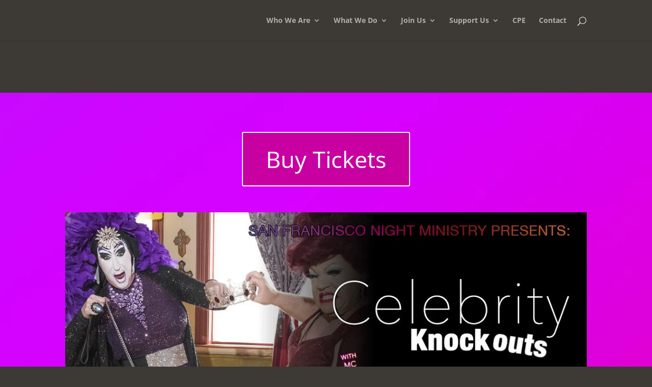

--- FILE ---
content_type: text/css
request_url: https://sfnightministry.org/wp-content/cache/wpfc-minified/12xln5zo/81ibc.css
body_size: 2254
content:
#miloHero{background-position:600px center;background-size:80%}.miloRoundedCorners{border-radius:6px}h1,.et_pb_text h1{font-size:48px}h2,.et_pb_text h2{font-size:40px}h3,.et_pb_text h3{font-size:36px}h4,.et_pb_text h4{font-size:30px}h5,.et_pb_text h5{font-size:24px}h6,.et_pb_text h6{font-size:16px;line-height:1.4em}blockquote{font-size:36px;margin:10px 0 30px;padding-left:0}.et_pb_text ul,.et_pb_text ol{margin-left:15px}.et_pb_text li{margin-bottom:15px}@media screen and (max-width :980px){h1,.et_pb_text h1{font-size:40px}h2,.et_pb_text h2{font-size:36px}h3,.et_pb_text h3{font-size:30px}h4,.et_pb_text h4{font-size:24px}h5,.et_pb_text h5{font-size:20px}h6,.et_pb_text h6{font-size:14px}blockquote{font-size:30px}}@media screen and (max-width :767px){h1,.et_pb_text h1{font-size:36px}h2,.et_pb_text h2{font-size:30px}h3,.et_pb_text h3{font-size:24px}h4,.et_pb_text h4{font-size:20px}h5,.et_pb_text h5{font-size:18px}h6,.et_pb_text h6{font-size:12px}}#main-header{box-shadow:0 0 50px rgba(0,0,0,.1)}#main-header.et-fixed-header{box-shadow:0 0 25px rgba(0,0,0,.1)!important}#et-info-phone:before,#et-info-email:before{margin-right:8px;position:relative;top:2px}#et-secondary-menu{position:relative;top:2px}#et-secondary-menu a{font-size:18px}@media screen and (max-width :600px){#top-header #et-info{line-height:1.5em}}#main-header .nav li ul a{color:#000}#main-header .nav li ul a:hover{background-color:transparent}#top-menu .menu-item-has-children>a:first-child:after,#et-secondary-nav .menu-item-has-children>a:first-child:after{top:-2px}li.sfly_social_media_menu_icon .fab{font-weight:300}#et_top_search{margin-top:0}#top-menu ul.sub-menu{width:300px;box-shadow:0 20px 80px rgba(0,0,0,.2)}#top-menu ul.sub-menu li{font-size:12px;line-height:1.2em}#top-menu ul.sub-menu li a{width:260px;padding:15px 20px}@media screen and (max-width :980px){.mobile_menu_bar:before{color:#000!important}.et_mobile_menu{background-color:rgba(0,0,0,.9);box-shadow:0 25px 50px 0 rgba(0,0,0,.25);text-align:center}.et_mobile_menu li a{color:#fff;text-transform:uppercase;font-size:24px;font-weight:700;letter-spacing:4px;padding:15px 5%}.et_mobile_menu li li{padding-left:0}.et_mobile_menu li li a{font-size:18px;padding:6px 5%}.et_mobile_menu li li:last-child a{padding-bottom:12px}.et_mobile_menu li.sfly_social_media_menu_icon,.et_mobile_menu li.sfly_social_media_menu_icon a{display:inline-block}.et_mobile_menu li.sfly_social_media_menu_icon a{padding:25px 10px}}@media screen and (max-width :600px){.et_mobile_menu li.sfly_social_media_menu_icon a{font-size:20px}}.sfly_black_overlay .et_parallax_bg:before,.sfly_black_overlay:before{content:"";display:block;height:100%;position:absolute;top:0;left:0;width:100%;background-color:rgba(0,0,0,.5)}.sfly_dark_overlay .et_parallax_bg:before,.sfly_dark_overlay:before{content:"";display:block;height:100%;position:absolute;top:0;left:0;width:100%;background-color:rgba(0,0,0,.25)}.sfly_grey_overlay .et_parallax_bg:before,.sfly_grey_overlay:before{content:"";display:block;height:100%;position:absolute;top:0;left:0;width:100%;background-color:rgba(50,50,50,.25)}@media screen and (max-width :980px){.sfly_column_switch{display:-webkit-flex;display:-ms-flex;display:flex;-webkit-flex-direction:column-reverse;-ms-flex-direction:column-reverse;flex-direction:column-reverse}}@media screen and (max-width :980px){.sfly_no_column_margin_tablet_mobile .et_pb_column{margin-bottom:0}}.sfly_inline_button_row .et_pb_button_module_wrapper{float:left;margin-right:10px;margin-bottom:10px}.sfly_inline_button_row .et_pb_button_module_wrapper:last-of-type{margin-right:0}@media screen and (max-width :600px){.sfly_inline_button_row .et_pb_button_module_wrapper{float:none;margin-right:0}}body #page-container .sfly_fullwidth_header.et_pb_fullwidth_header_0 .et_pb_button_one.et_pb_button,body #page-container .sfly_fullwidth_header.et_pb_fullwidth_header_0 .et_pb_button_one.et_pb_button:hover,body #page-container .sfly_fullwidth_header.et_pb_fullwidth_header_0 .et_pb_button_two.et_pb_button,body #page-container .sfly_fullwidth_header.et_pb_fullwidth_header_0 .et_pb_button_two.et_pb_button:hover{padding:8px 36px!important}@media screen and (max-width :767px){.sfly_fullwidth_header .et_pb_fullwidth_header_container .et_pb_button_one,.sfly_fullwidth_header .et_pb_fullwidth_header_container .et_pb_button_two{display:block!important;margin-left:0;text-align:center}.sfly_fullwidth_header .et_pb_fullwidth_header_container.center .header-content{width:100%}}.sfly_hero_5 .et_pb_row{height:100vh}@media screen and (max-width :980px){.sfly_hero_5 .et_pb_row .et_pb_column_1{height:100%}}.sfly_hero_6 .et_pb_row{height:100vh}@media screen and (max-width :980px){.sfly_hero_6 .et_pb_row .et_pb_column_2{height:100%}}.sfly_cta_1 h3,.sfly_cta_2 h3{padding-bottom:0}.sfly_cta_1 .et_pb_button,.sfly_cta_2 .et_pb_button{margin-top:20px}@media screen and (max-width :1244px){.sfly_cta_1 .et_pb_button,.sfly_cta_2 .et_pb_button{margin-top:50px}}@media screen and (max-width :980px){.sfly_cta_1 h3,.sfly_cta_2 h3{padding-bottom:10px}.sfly_cta_1 .et_pb_text,.sfly_cta_2 .et_pb_text{text-align:center}.sfly_cta_1 .et_pb_button_module_wrapper,.sfly_cta_2 .et_pb_button_module_wrapper{text-align:center}.sfly_cta_1 .et_pb_button,.sfly_cta_2 .et_pb_button{margin-top:0}}.sfly_cta_4 h3{padding-bottom:0}.sfly_cta_4 a{background-color:transparent;display:block;width:100%;height:100%;padding:20px;transition:all .3s ease-in-out}.sfly_cta_4 a:hover{background-color:#25e4a2}.sfly_cta_4 i{position:relative;top:1px;left:0;transition:all .1s ease-in-out}.sfly_cta_4 a:hover i{left:8px}@media screen and (max-width :980px){.sfly_general .et_pb_divider.divider_spacer{min-height:400px}.et_pb_divider.no_min_height{min-height:0!important}}@media screen and (max-width :600px){.sfly_general .et_pb_divider.divider_spacer{min-height:300px}}.sfly_feature_1 .et_pb_row .et_pb_column{box-shadow:0 0 80px 0 rgba(0,0,0,.2)}.sfly_feature_1 .column1{margin-right:-25px;min-height:400px}.sfly_feature_1 .column2{margin-left:-25px;margin-top:75px}@media screen and (max-width :980px){.sfly_feature_1 .column1{margin-right:0}.sfly_feature_1 .column2{margin-left:0;margin-top:0}}@media screen and (max-width :600px){.sfly_feature_1 .column1{min-height:300px}}.sfly_feature_2 .et_pb_row .et_pb_column{box-shadow:0 0 80px 0 rgba(0,0,0,.2)}.sfly_feature_2 .column1{margin-right:-25px;top:75px;z-index:99}.sfly_feature_2 .column2{margin-left:-25px;min-height:400px;z-index:98}@media screen and (max-width :980px){.sfly_feature_2 .column1{margin-right:0;top:0}.sfly_feature_2 .column2{margin-left:0}}@media screen and (max-width :600px){.sfly_feature_2 .column2{min-height:300px}}.sfly_feature_3 .et_pb_row .column1{box-shadow:0 0 80px 0 rgba(0,0,0,.2)}.sfly_feature_4 .et_pb_row .column2{box-shadow:0 0 80px 0 rgba(0,0,0,.2)}.sfly_feature_5 .et_pb_row .et_pb_column .et_parallax_bg{box-shadow:inset 0 0 80px 0 rgba(0,0,0,.33)}@media screen and (max-width :980px){.sfly_feature_8 .column2{margin-bottom:30px!important}}.sfly_feature_10 .et_pb_blurb_position_left .et_pb_blurb_container{padding-left:40px}@media screen and (max-width :980px){.sfly_feature_10 .et_pb_column{margin-bottom:75px}}@media screen and (max-width :980px){.sfly_feature_11 .et_pb_column{margin-bottom:75px}}.sfly_feature_12 .et_pb_blurb_position_left .et_pb_blurb_container{padding-left:40px}.sfly_feature_13 .et_pb_blurb_position_left .et_pb_blurb_container{padding-left:40px}.sfly_feature_18 .et_pb_row .column2{box-shadow:0 0 80px 0 rgba(0,0,0,.2)}.sfly_feature_19 .et_pb_row .column1{box-shadow:0 0 80px 0 rgba(0,0,0,.2)}@media screen and (max-width :980px){.sfly_feature_21 .et_pb_divider.divider_spacer{min-height:400px}}@media screen and (max-width :600px){.sfly_feature_21 .et_pb_divider.divider_spacer{min-height:300px}}@media screen and (max-width :980px){.sfly_feature_22 .column1,.sfly_feature_22 .column2{margin-bottom:50px}}.sfly_feature_23 .et_pb_blurb{min-height:300px}@media screen and (max-width :1040px){.sfly_feature_23 .et_pb_blurb{min-height:325px}}@media screen and (max-width :980px){.sfly_feature_23 .et_pb_blurb{min-height:0}}@media screen and (max-width :980px){.sfly_counter .et_pb_divider.divider_spacer{min-height:400px}}@media screen and (max-width :600px){.sfly_counter .et_pb_divider.divider_spacer{min-height:300px}}.sfly_counter_2 .et_pb_text_align_center{margin-left:0}.sfly_social_icons{font-size:24px}.sfly_social_icons a{color:#8c8c8c;padding-left:10px;padding-right:10px;opacity:1;transition:all .3s ease-in-out}.sfly_social_icons a:first-of-type{padding-left:0}.sfly_social_icons a:last-of-type{padding-right:0}.sfly_social_icons a:hover{opacity:.5}.sfly_social_icons_light a{color:#fff}@media screen and (max-width :980px){.sfly_team .et_pb_divider.divider_spacer{min-height:400px}}@media screen and (max-width :600px){.sfly_team .et_pb_divider.divider_spacer{min-height:300px}}.et_overlay{border:none}@media screen and (max-width :980px){.et_pb_column .et_pb_grid_item:nth-child(n){margin:0!important;width:33.333%!important}}@media screen and (max-width :767px){.et_pb_column .et_pb_grid_item:nth-child(n){width:50%!important}}@media screen and (max-width :980px){.sfly_image_3 .et_pb_row{padding-bottom:30px!important}}.sfly_image_7 .et_pb_column{display:grid;align-items:center}.sfly_image_7 .et_pb_column .et_pb_module{padding:100px 25px}.sfly_image_7 h3{padding-bottom:0}@media screen and (max-width :600px){.sfly_image_7 .et_pb_column .et_pb_module{padding:75px 25px}}.sfly_logos a img{opacity:1;transition:all .3s ease-in-out}.sfly_logos a:hover img{opacity:.5}.sfly_social_icons{font-size:24px}.sfly_social_icons a{color:#8c8c8c;padding-left:10px;padding-right:10px;opacity:1;transition:all .3s ease-in-out}.sfly_social_icons a:first-of-type{padding-left:0}.sfly_social_icons a:last-of-type{padding-right:0}.sfly_social_icons a:hover{opacity:.5}.sfly_social_icons_light a{color:#fff}.sfly_social_2{text-align:center}.sfly_social_2 a{opacity:1;transition:all .3s ease-in-out}.sfly_social_2 a:hover{opacity:.5}.sfly_social_2 i{font-size:48px;color:#fff;padding:10px 6%}@media screen and (max-width :980px){.sfly_social_2 i{font-size:36px;padding:10px 5%}}@media screen and (max-width :600px){.sfly_social_2 i{font-size:24px}}.sfly_reviews h4{font-weight:700;padding-top:25px;padding-bottom:5px}@media screen and (max-width :980px){.sfly_reviews .et_pb_divider.divider_spacer{min-height:400px}}@media screen and (max-width :600px){.sfly_reviews .et_pb_divider.divider_spacer{min-height:300px}}.sfly_reviews_2 img{width:100px;height:100px}.sfly_reviews_2 h6{font-size:14px!important}@media screen and (max-width :600px){.sfly_reviews_2 .et_pb_slide,.sfly_reviews_2 .et_pb_slide_description{padding:0!important}}@media screen and (max-width :980px){.sfly_reviews_5 .column1{margin-bottom:0}}.sfly_optin .et_pb_newsletter_description{display:none}@media screen and (max-width :980px){.sfly_optin .et_pb_divider.divider_spacer{min-height:400px}}@media screen and (max-width :600px){.sfly_optin .et_pb_divider.divider_spacer{min-height:300px}}@media screen and (max-width :980px){.sfly_optin_1 .et_pb_newsletter_form{padding-left:0}}.sfly_blog_2 article{padding:0!important}.sfly_blog_2 .et_pb_image_container{margin:0;box-shadow:0 0 80px 0 rgba(0,0,0,.2)}.sfly_blog_2 .et_pb_image_container,.sfly_blog_2 .et_pb_image_container img,.sfly_blog_2 .et_overlay{border-radius:6px}.sfly_blog_3 article{padding-bottom:50px;margin-bottom:50px;border-bottom:1px solid #f2f2f2!important}.sfly_blog_3 article:last-child{padding-bottom:0;margin-bottom:0;border-bottom:none!important}.sfly_blog_3 article a.entry-featured-image-url img{width:100%}.sfly_blog_3 .entry-featured-image-url,.sfly_blog_3 .entry-featured-image-url img,.sfly_blog_3 .et_overlay{border-radius:6px}body.single .et_post_meta_wrapper img{border-radius:6px}#main-content .container:before{background-color:transparent}body.single .et_post_meta_wrapper h1.entry-title{text-transform:none;letter-spacing:0;font-weight:700}#comment-wrap{padding-top:15px}h3#reply-title{font-size:24px;font-weight:700}a.more-link{font-family:'Poppins',Helvetica,Arial,Lucida,sans-serif;border-radius:999px;background:#000;color:#fff;font-size:14px;font-weight:700;border:2px solid #000!important;font-style:normal;text-transform:uppercase;text-decoration:none;letter-spacing:2px;padding:6px 24px;margin-top:25px;display:inline-block!important;transition:all .3s ease-in-out}a.more-link:hover{background:rgba(0,0,0,0);color:#000}.sfly_contact input.et_pb_contact_captcha{padding:12px 20px}.sfly_contact_3 .et_pb_row .column1{box-shadow:0 0 80px 0 rgba(0,0,0,.2)}.sfly_contact_4.content{z-index:99;margin-top:-100px}.sfly_contact_4 .et_pb_row.content{top:150px}@media screen and (max-width :980px){.sfly_contact_4.content{margin-top:-50px}.sfly_contact_4 .et_pb_row.content{top:100px}}.sfly_tab_phoenix ul.et_pb_tabs_controls{background-color:#f5f5f5}.sfly_tab_phoenix ul.et_pb_tabs_controls:after,.sfly_tab_phoenix .et_pb_tabs_controls li{border-color:#f2f2f2}#footer-info{float:none;text-align:center;letter-spacing:6px;font-weight:700!important;line-height:1.3em}#footer-info a{font-weight:700!important}@media screen and (max-width :600px){#footer-info{font-size:10px!important}}

--- FILE ---
content_type: text/css
request_url: https://sfnightministry.org/wp-content/cache/wpfc-minified/fsqn6r28/a4xfa.css
body_size: -245
content:
.et_pb_section_6.et_pb_section{background-color:#3D3935!important}.et_pb_text_6.et_pb_text{color:#FFFFFF!important}.et_pb_text_6{font-family:'Lato',Helvetica,Arial,Lucida,sans-serif;font-weight:300;font-variant:small-caps;font-size:17px;letter-spacing:2px}